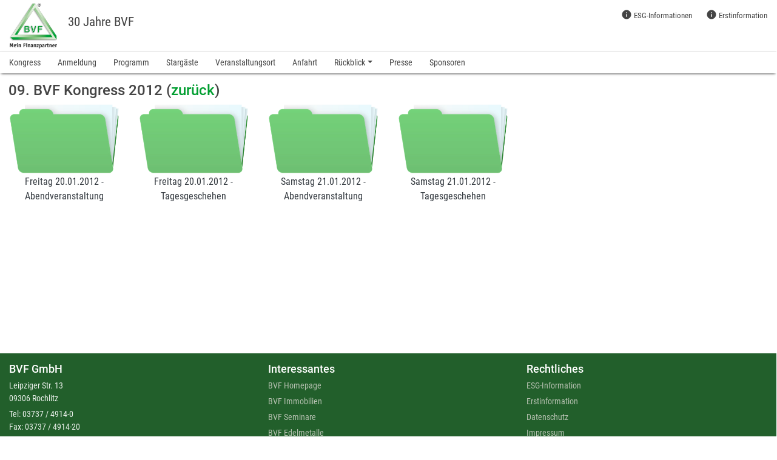

--- FILE ---
content_type: text/html; charset=UTF-8
request_url: https://bvf-kongress.de/galerie/index/fba00873-6a76-438c-a535-d4b82a4b46a0
body_size: 2422
content:
<!DOCTYPE html>
<html lang="de" style="font-size:14px">
    <head>
		<meta charset="utf-8" />
		<title></title>
		<meta name='title' content='' />
		<meta name='description' content='' />
		<meta name='keywords' content='' />
		<meta property="og:title" content=""/>
		<meta property="og:description" content=""/>
		<meta property="og:image" content="">
		<meta property="og:url" content="">
		<meta property="og:type" content="">
		<meta property="fb:app_id" content="">
		
		<meta name="viewport" content="width=device-width, initial-scale=1.0">
		<meta name="generator" content="Smart MVC">
		<meta name="author" content="Stefan Jutzi">
		<meta name="publisher" content="CupTrends">
		<meta name="copyright" content="CupTrends">
		<meta name="page-topic" content="Dienstleistung">
		<meta name="verification" content="ffb0b638f3e08313a682318bc1d00193">
		<link rel="apple-touch-icon" sizes="57x57" href="/res/icons/apple-icon-57x57.png">
		<link rel="apple-touch-icon" sizes="60x60" href="/res/icons/apple-icon-60x60.png">
		<link rel="apple-touch-icon" sizes="72x72" href="/res/icons/apple-icon-72x72.png">
		<link rel="apple-touch-icon" sizes="76x76" href="/res/icons/apple-icon-76x76.png">
		<link rel="apple-touch-icon" sizes="114x114" href="/res/icons/apple-icon-114x114.png">
		<link rel="apple-touch-icon" sizes="120x120" href="/res/icons/apple-icon-120x120.png">
		<link rel="apple-touch-icon" sizes="144x144" href="/res/icons/apple-icon-144x144.png">
		<link rel="apple-touch-icon" sizes="152x152" href="/res/icons/apple-icon-152x152.png">
		<link rel="apple-touch-icon" sizes="180x180" href="/res/icons/apple-icon-180x180.png">
		<link rel="icon" type="image/png" sizes="192x192" href="/res/icons/android-icon-192x192.png">
		<link rel="icon" type="image/png" sizes="32x32" href="/res/icons/favicon-32x32.png">
		<link rel="icon" type="image/png" sizes="96x96" href="/res/icons/favicon-96x96.png">
		<link rel="icon" type="image/png" sizes="16x16" href="/res/icons/favicon-16x16.png">
		<link rel="manifest" href="/res/icons/manifest.json">
		<meta name="msapplication-TileColor" content="#ffffff">
		<meta name="msapplication-TileImage" content="/res/icons/ms-icon-144x144.png">
		<meta name="theme-color" content="#232323">
	
		<link rel="shortcut icon" type="image/x-icon" href="/res/icons/favicon.ico" />
	
		<link href='/res/css/bootstrap.min.css?20260122' rel='stylesheet' media='all' type='text/css' />
<link href='/res2/css/framework.css?20260122' rel='stylesheet' media='all' type='text/css' />
<link href='/res/css/design.css?20260122' rel='stylesheet' media='all' type='text/css' />
<link href='/res/css/material-icons.css?20260122' rel='stylesheet' media='all' type='text/css' />
<link href='/res/css/fonts.css?20260122' rel='stylesheet' media='all' type='text/css' />
<link href='/res/css/filter.css?20260122' rel='stylesheet' media='all' type='text/css' />

		<style type="text/css" media="screen">
			
		</style>
		
	
		
		<script src='/res/js/jquery.min.js' type='text/javascript'></script>
		<script type="text/javascript">
			var rootdir = '/';
			var site_id = '4';
		</script>
		<script src='/res/js/bootstrap.bundle.min.js?x20260122'></script>
<script src='/res/js/framework.js?x20260122'></script>
<script src='/res/js/jquery/jquery.form.js?x20260122'></script>

		<script type='text/javascript'>
			
			$(window).on("load", function() {
				$('a.secureemail').each(function(){
					e = this.rel.replace('/','@');
					this.href = 'mailto:' + e;
					$(this).text(e).removeClass("secureemail");
				});
				calculateMarginTop();
				
			});
		</script>
	
    </head>
    
    
    <body>
		<div id="myModal" class="modal" tabindex="-1" role="dialog"></div>
		<div id="profile" class="hidden-xs">
	<div class="container" style="position: relative;">
		<a href="/">
			<img src="/res/images/bvf.png" class="logo" alt="BVF GmbH">
		</a>
		<span class="berater">30 Jahre BVF</span>


		<div  style="float:right;">
			<div class="dropdown-wrapper">
				<a href="/tvo">
					<i class="material-icons md-18">info</i> ESG-Informationen
				</a>
				<a href="/erstinfo">
					<i class="material-icons md-18">info</i> Erstinformation
				</a>
			</div>
		</div>
	</div>
</div>

<div id="shopnav" class="navbar-white raised" style="z-index:1000; width: 100%; background: transparent;">
	<nav class="navbar only-xs">
		<a href="/" class="navbar-brand">
			<img src="/res/images/bvf.png" alt="Logo BVF GmbH" style="height:50px; margin: 0 0 0 8px; float:left;" class="hidden-sm hidden-md hidden-lg" />
		</a>

		<div class="btn-group">
			<button class="navbar-toggler" type="button" id="dropdownMenuButton" data-target="#sidebar" data-toggle="collapse" aria-haspopup="true" aria-expanded="false" aria-label="Toggle navigation">
				<span class="navbar-toggler-icon"></span>
			</button>
		</div>
	</nav>


	<div class="container navbar-expand-sm">



		<div class="navbar-collapse collapse" id="sidebar" role="navigation">
			<ul class="navbar-nav mr-auto">
				
<li class="nav-item ">
	<a href="/kongress" class="nav-link">Kongress</a>
</li>

<li class="nav-item ">
	<a href="/anmeldung" class="nav-link">Anmeldung</a>
</li>

<li class="nav-item ">
	<a href="/programm" class="nav-link">Programm</a>
</li>

<li class="nav-item ">
	<a href="/stargaeste" class="nav-link">Stargäste</a>
</li>

<li class="nav-item ">
	<a href="/veranstaltungsort" class="nav-link">Veranstaltungsort</a>
</li>

<li class="nav-item ">
	<a href="/anfahrt" class="nav-link">Anfahrt</a>
</li>

<li class="nav-item  dropdown">
	<a href="/rueckblick" class="nav-link dropdown-toggle" id="navbarDropdown_314" role="button" data-toggle="dropdown" aria-expanded="false">Rückblick</a>
	<div class="dropdown-menu" aria-labelledby="navbarDropdown_314">
		
	<a class="dropdown-item " href="/rueckblick">Rückblick</a>

	<a class="dropdown-item " href="/videos">Videos</a>

	<a class="dropdown-item " href="/galerie">Bilder</a>

	</div>
</li>

<li class="nav-item ">
	<a href="/presse" class="nav-link">Presse</a>
</li>

<li class="nav-item ">
	<a href="/sponsoren" class="nav-link">Sponsoren</a>
</li>

			</ul>
		</div>
		<div class="clearfix"></div>
	</div>
	<div class="clearfix"></div>
</div>













		<main role="main" class="container px-3">
		
		
		<h2 class="pt-3">09. BVF Kongress 2012 
(<a href="/galerie">zurück</a>)
</h2>

<div class="row">

<div class="col-4 col-sm-3 col-md-2 mb-4">
    <a href="/galerie/index/8c4fb694-94e5-4525-9401-22824cf3e97b" class="d-block text-center text-dark">
        <img src="/res/images/folder.webp" class="w-100"><br>
        Freitag 20.01.2012 - Abendveranstaltung
    </a>
</div>

<div class="col-4 col-sm-3 col-md-2 mb-4">
    <a href="/galerie/index/81ecf1a6-a430-44a2-be03-5af8b48665a8" class="d-block text-center text-dark">
        <img src="/res/images/folder.webp" class="w-100"><br>
        Freitag 20.01.2012 - Tagesgeschehen
    </a>
</div>

<div class="col-4 col-sm-3 col-md-2 mb-4">
    <a href="/galerie/index/17553456-842b-4a83-8f12-9e33ad8bc6b1" class="d-block text-center text-dark">
        <img src="/res/images/folder.webp" class="w-100"><br>
        Samstag 21.01.2012 - Abendveranstaltung
    </a>
</div>

<div class="col-4 col-sm-3 col-md-2 mb-4">
    <a href="/galerie/index/d91a7019-030b-4824-9795-7e790a4955f9" class="d-block text-center text-dark">
        <img src="/res/images/folder.webp" class="w-100"><br>
        Samstag 21.01.2012 - Tagesgeschehen
    </a>
</div>

</div>








	</main>

	<footer class="footer">
    <div class="container">
        <div class="row">
            <div class="col-sm-4">

                <h3>BVF GmbH</h3>
                <p>
                    Leipziger Str. 13<br />
                    09306 Rochlitz
                </p>
                <p>
                    Tel: 03737 / 4914-0<br>
                    Fax: 03737 / 4914-20
                </p>
                <p>E-Mail:&nbsp;<a href="mailto:service@bvf-online.de">service@bvf-online.de</a></p>
            </div>
            <div class="col-sm-4">
                <h3>Interessantes</h3>
                <p><a href="https://bvf-online.eu/" target="_blank">BVF Homepage</a></p>
                <p><a href="https://bvf-immobilien.de/" target="_blank">BVF Immobilien</a></p>
                <p><a href="https://seminar.bvf-online.eu/" target="_blank">BVF Seminare</a></p>
                <p><a href="https://goldwert-extra.de/" target="_blank">BVF Edelmetalle</a></p>
                <p><a href="https://bvf.finanzcockpit.eu/" target="_blank">BVF Finanzcockpit</a></p>
            </div>
            <div class="col-sm-4">
                <h3>Rechtliches</h3>
                <p><a href="/tvo">ESG-Information</a></p>
                <p><a href="/erstinfo">Erstinformation</a></p>
                <p><a href="/datenschutz">Datenschutz</a></p>
                <p><a href="/impressum">Impressum</a></p>
            </div>
        </div>
        Made with <i class="material-icons md-18 md-ba">local_cafe</i> by <a href="https://wahox.com/" target="_blank">wahoX</a>.
    </div>
</footer>

</body>


</html>






--- FILE ---
content_type: text/css
request_url: https://bvf-kongress.de/res/css/design.css?20260122
body_size: 4247
content:
html, body  { color:#444; }
.container {
    width: auto !important;
    max-width:1400px;
    margin:0 auto;
}

a:hover {
    text-decoration: none;
}

main {
    min-height:60vh;
    font-size:16px;
}

.full-width {
    width: 100vw;
    position: relative;
    margin-left: -50vw;
    left: 50%;
}

h1 {
    margin-bottom:30px;
}

h1, h2, h3, h4 {
    font-family: "Roboto" !important;
}

.card-header h2,
.card-header h3,
.card-header h4,
.card-header h5 {
    margin-bottom: 0;
}

.card.raised, .noborder {border:none; }
.card-body.bg-light { background:#fff !important;}

.cart-plus-minus {
    border:1px solid #bbb;
    border-radius:4px;
    width: 90px !important;
}
.cart-plus-minus input {
    border:none;
    background:#fff;
    font-size: 14px !important;
    height:28px !important;
}

#home-title {
    padding-top:100px;
}

#b2b-home-slider #home-title {
    padding-top:0;
    padding-left:0;

}

#home-title h2 {
    text-align:center;
    color:#fff;
    text-shadow:0px 0px 2px #000, 0px 0px 10px #000;
    font-size:3em;
}

#header-image {
    height: 600px;
    max-height:50vh;
    background-size: cover;
    background-position: center center;
}
#header-image img {
    display:none;
}

@media (max-width: 48em) { /* < 544 */
    #home-title h2 {
        text-shadow:0px 0px 2px #000, 0px 0px 7px #000;
        font-size:2em;
    }
}
@media (max-width: 34em) { /* < 544 */
    #home-title {
        padding:50px 0;
    }
    #home-title h2 {
        text-align:center;
        color:#fff;
        text-shadow:0px 0px 2px #000, 0px 0px 7px #000;
        font-size:1.6em;
    }

    #header-image {
        height: auto;
        background: none;
    }
    #header-image img {
        display:block;
        width: 100%;
    }
    
}


.instagram-image {
    background-size:cover;
    background-position: center center;
}

.instagram-overlay {
    display: flex;
    justify-content: center;
    align-items: center;
    position: fixed;
    top:0;
    left:0;
    width: 100vw;
    height: 100vh;
    z-index: 999;
    background: rgba(39, 42, 43, 0.8);
}
.instagram-wrapper {
    width:70%;
    border:1px solid #aaa;
    background:#fff;
    margin: 0 auto;
    position: relative;
}
.instagram-details {
    max-height: 90vh;
    overflow-y:auto;
    overflow-x:hidden;
}
.instagram-close {
    position: absolute;
    padding: 5px;
    background:rgba(255,255,255,0.5);
    top: 0px;
    right:0px;
    z-index: 1;
}
.instagram-close a {
    text-shadow: -0px -1px 0px #fff;
    color: #666;
}
@media (max-width: 34em) { /* < 544 */
    .instagram-wrapper {
        width:90%;
    }
}

.blog_entry_short {
    padding:15px;
    border-top:1px solid #eee;
}

.blog_entry_short:hover {
    background:#eee;
}

.stoerer {
    background:url('../images/bg-stoerer-orange.png') repeat-x;
    background-size: auto 50%;
    background-position: bottom left;
}
.stoerer.blau {
    background-image:url('../images/bg-stoerer-blau.png');
}
.stoerer.gruen {
    background-image:url('../images/bg-stoerer-gruen.png');
}
.stoerer div h2 {
    position: absolute;
    bottom:10%;
    color:#fff;
}
@media (max-width: 34em) {
    .stoerer {
        background-size: auto 60%;
    }
}
@media (min-width: 34em) {
    .stoerer div a {
        position: absolute;
        right:15px;
        bottom:6%;
    }
}

#profile {
    padding: 0 0 10px;
    background:#fff;
    top: 0;
    left:0;
    position: fixed;
    width: 100vw;
    z-index: 999;
}

#profile .logo {
    top: 0px;
}

#profile .dropdown-wrapper {
    display: inline-block;
    position: relative;
}

#profile .dropdown-wrapper a {
    padding: 15px 0 20px 20px;
    display: inline-block;
    text-align:right;
}

.nav > li > a {
    position: relative;
    display: block;
    padding: 10px 15px;
}
#sidebar .nav-shop a {
    color: #444;
    font-size: 1.1em;
    padding: 15px 10px;
    white-space: nowrap;
}

#shopnav {
    box-shadow: 0 2px 4px -2px #000;
    max-height: 100vh;
    background: #fff !important;
    position: fixed;
    border-top: 1px solid #ddd;
    top: 85px;
}

#products-filter .custom-control {
    margin-left:10px;
}


#products-list .product:hover {
    background:#fafafa;
    box-shadow: 0 2px 4px -2px rgba(0,0,0,0.7);
}

#products-list a {
    color:#444;
}

#products-list .price {
    font-size:1.3em;
    font-weight: bold;
    color:#056990;
    margin-bottom:0.5rem;
}

#product-details .price {
    font-size:1.8em;
    font-weight: bold;
    color:#056990;
    margin-bottom:0.5rem;
}

.product-images .image-wrapper {
    width: 100%;
    max-width: 500px;
    margin: 0 auto 1rem;
}
.product-images .img-thumbnail {
    margin: 0 0.25rem;
}
.product-images .img-thumbnail.active {
    box-shadow: 0 0 4px 0px #009e30;
}

.bootstrap-select .btn-light {
    border: 1px solid rgba(11, 160, 218, 0.5);
    background:#fff;
}
.input-group .bootstrap-select.form-control {
    background:transparent !important;
}
.input-group .bootstrap-select.form-control .dropdown-toggle {
    border-radius: 50px !important;
}

.set-color .filter-option-inner-inner::before {
    content: "Farbe: ";
    color:#056990;
    font-weight: bold;
}

.set-num .filter-option-inner-inner::before {
    content: "Anzahl: ";
    color:#056990;
    font-weight: bold;
}

.input-group>.custom-select:not(:last-child), .input-group>.form-control:not(:last-child) {
    border-top-right-radius: .25rem;
    border-bottom-right-radius: .25rem;
}
.bootstrap-select .dropdown-toggle:focus {
    outline:none !important;
}
.custom-control-input:checked~.custom-control-label::before {
    color: #000;
    background-color: #009e30 !important;
    border-color: #009e30 !important;
}
.custom-control-input.disabled:checked~.custom-control-label::before {
    color: #000;
    background-color: #888 !important;
    border-color: #009e30 !important;
}
.custom-control-input.disabled:checked~.custom-control-label::after {
    background-color:#bbb;
}
.nav-pills .nav-link {
    border-radius: .25rem 0.25rem 0 0;
}
.nav-pills .nav-link.active, .nav-pills .show>.nav-link {
    color: #000;
    background-color: #009e30;
}
.list-group-item.active {
    color: #009e30;
    background:#fafafa;
    border-color: rgba(0,0,0,.125);
    font-weight:bold;
}
.border-dark {
    border-color: #222!important;
}

.bg-light {
    color: #343a40 !important;
}
.bg-dark {
    background:#161616 !important;
}

img.emojione {
    width:20px;
}
.sidebar-sticky{
    will-change: min-height;
}

.sidebar__inner{
    transform: translate(0, 0); /* For browsers don't support translate3d. */
    transform: translate3d(0, 0, 0);
    will-change: position, transform;
}

html {
    position: relative;
    min-height: 100%;
    font-size: 15px;
}

h1, .h1 {
    font-size:1.7em;
    text-align: left; 
    align-items: left;
}

h2 { font-size:1.5em; }
h3 { font-size:1.3em; }
h4 { font-size:1.2em; }
h5 { font-size:1.1em; }

.footer {
    width: 100%;
    margin-top:30px;
    padding: 15px 0;
    color:rgba(255,255,255,0.9);
    background: #225f2b;
}
.footer a { color:#b6c1b1; }
.footer a:hover { color:#fff; }

.footer h2,
.footer h3,
.footer h4 {
    color:#fff;
}
.footerlinks {
    padding:0;
    list-style-type: none;
}

.footer p {
    margin: 5px 0;
}
.footerlinks a {
    display:block;
    padding: 5px 0;
}

.bs {
    display: none;
}

hr {
    border-top: 1px solid rgba(0,0,0,0.2);
    margin: 2rem 0;
}

body,
.btn {
    font-size: 1rem;
}

body {
    background: #fff;
    color: #444;
    font-family: 'Roboto Condensed', 'Helvetica', sans-serif !important;
    margin: 121px 0 0 !important;
    transition: background 0.5s linear;
    width:100%;
    overflow-x:hidden;
}

.fullwidth {
    width: 100%;
    padding: 0 15px;
}

.no-arrow::after { display:none; }
.dropdown-toggle {
    cursor: pointer;
}

a {
    color: #009e30;
}

a:hover {
    color: #0a5a1d;
}

p { margin-bottom:0.5rem; }

#profile a,
#shopnav a {
    color:#444;
}

#profile a {
    font-size: 0.9rem;
}

#profile a:hover,
#shopnav a:hover,
#shopnav .active > a,
#shopnav a.active {
        color:#009e30;
}

#cart-topmenu a {
    color:#79ba1d;
}
.screen_grafik {
    display: block !important;
    margin-left: auto !important;
    margin-right: auto !important;
    max-width: 340px;
    width: 100%;
    padding-right: 30px;
}
.text-secondary {
    font-size: 0.9rem;
}

.raised {
    box-shadow: 0 2px 4px -2px rgba(0,0,0,0.7);
}

.raised2 {
    box-shadow: 0 3px 6px -2px rgba(0,0,0,0.8);
}

.raised3 {
    box-shadow: 0 7px 30px -3px rgba(0,0,0,0.9);
}

.btn.raised:hover,
.btn.raised2:hover {
        box-shadow: none !important;
}
.btn-outline-info:hover { border-color:#fff;}
.btn-outline-danger { color:#888;}
.btn-outline-danger:hover { color:#dc3545; background: none; border-color:rgba(0,0,0,.1);}

.btn-group-sm>.btn, .btn-sm {
    padding: .10rem .25rem;
    line-height: 1.3;
    border-radius: 50px;
}

.form-submit {
    text-align: right;
}

.form-control {
    color: #1e2935;
    background: #f4f9f2;
    border-radius: 0;
    border: 0;
    border-bottom: 1px solid #83cb92;
}

.form-control:-webkit-autofill,
.form-control:-webkit-autofill:hover,
.form-control:-webkit-autofill:focus {
    -webkit-text-fill-color: #009e30;
    -webkit-box-shadow: 0 0 0px 1000px #009e3014 inset;
    transition: background-color 5000s ease-in-out 0s;
    border: 0;
    border-bottom: 1px solid #009e30;
}

.form-control:focus {
    background: #e8f3e4;
    color:#033346;
    border-radius: 0;
    border: 0;
    border-bottom: 1px solid #009e30;
    box-shadow: none !important;
}

.navbar-white {
    background:#fff;
}
.navbar-toggler-icon {
    background-image: url("data:image/svg+xml;charset=utf8,%3Csvg viewBox='0 0 30 30' xmlns='http://www.w3.org/2000/svg'%3E%3Cpath stroke='rgba(34, 95, 43, 1)' stroke-width='2' stroke-linecap='round' stroke-miterlimit='10' d='M4 7h22M4 15h22M4 23h22'/%3E%3C/svg%3E");
}
.navbar-toggler:focus, .navbar-toggler:hover {
    text-decoration: none;
    outline: none;
}

.btn {
    min-width: 1.2rem;
    text-transform: none;
    border-radius:50px;
    border-width:3px;
}

.btn-group-xs>.btn,
.btn-xs {
    padding: .5rem .5rem;
    font-size: .675rem;
    line-height: .5;
    border-radius: .2rem;
}

.fixed-bottom .btn {
    border-radius: 0 !important;
    border-left: 1px solid #fff2 !important;
    border-right: 1px solid #000a !important;
    text-transform: none;
    background: #20303e;
    margin-left: 0 !important;
}

.fixed-bottom .btn:first-child {
    border-left: 0 !important;
}

.fixed-bottom .btn:last-child {
    border-right: 0 !important;
}

.fixed-bottom .btn i {
    margin-bottom: 5px;
}

.btn-bordered {
    border: 1px solid #ccc;
}

.alert {
    /* position: absolute; */
    width: 100%;
    padding: 1rem 1.25rem;
    border-radius: 0;
    z-index: 1;
}

.alert .container {
    position: relative;
}
.alert .close {
    position: absolute;
    top: 15px;
    right: 15px;
}

.alert ul {
    margin: 0;
    padding: 0;
    list-style-type: none;
}

ul.nav-pills.nav-fill {
    margin: 0 auto 30px;
    background:#fff;
    border-bottom:3px solid #009e30;
}
@media (max-width: 34em) {
    .checkout-bubble {
        padding-top:5px;
        width:70px;
        height:70px;
        font-size:1em;
    }
}

.hidden {
    display: none;
}

.flashalert {
    position: fixed;
    width: 100vw;
    z-index: 1;
}

/** MODAL LEFT / RIGHT **/

.modal.left .modal-dialog {
    position: fixed;
    margin: auto;
    width: 320px;
    height: 100%;
    -webkit-transform: translate3d(0%, 0, 0);
    -ms-transform: translate3d(0%, 0, 0);
    -o-transform: translate3d(0%, 0, 0);
    transform: translate3d(0%, 0, 0);
}

.modal.left.fade .modal-dialog {
    left: -320px;
    -webkit-transition: opacity 0.3s linear, left 0.3s ease-out;
    -moz-transition: opacity 0.3s linear, left 0.3s ease-out;
    -o-transition: opacity 0.3s linear, left 0.3s ease-out;
    transition: opacity 0.3s linear, left 0.3s ease-out;
}

.modal.left.fade.show .modal-dialog {
    left: 0;
}

.popover {
    box-shadow: 2px 2px 12px 1px rgba(0, 0, 0, 0.7)
}

.popover-header {
    color: #000b;
    background: #f4f4d0;
}

.popover-body {
    color: #000b;
    background: #f8f8ed;
}

.modal-content {
    border-radius: 1rem;
}
.modal-header {
    border-top-left-radius: 0.87rem;
    border-top-right-radius: 0.87rem;
}
.modal.right .modal-dialog {
    position: fixed;
    margin: auto;
    right: 0;
    width: 500px;
    height: 100%;
    -webkit-transform: translate3d(0%, 0, 0);
    -ms-transform: translate3d(0%, 0, 0);
    -o-transform: translate3d(0%, 0, 0);
    transform: translate3d(0%, 0, 0);
}

.modal.right.fade .modal-dialog {
    right: -320px;
    -webkit-transition: opacity 0.3s linear, right 0.3s ease-out;
    -moz-transition: opacity 0.3s linear, right 0.3s ease-out;
    -o-transition: opacity 0.3s linear, right 0.3s ease-out;
    transition: opacity 0.3s linear, right 0.3s ease-out;
}

.modal.right.fade.show .modal-dialog {
    right: 0;
}

.modal.left .modal-content,
.modal.right .modal-content {
    height: 100%;
    overflow-y: auto;
    margin-top: 0;
    border-radius: 0;
    border: 0;
}

.modal.left .modal-header,
.modal.right .modal-header {
    background: #20303322;
    box-shadow: 0 0 1px 3px #0008;
    border-radius: 0;
}

.modal.left .modal-body,
.modal.right .modal-body {
    padding: 15px 15px 80px;
}

.tracker-card {
    border: 0;
}

.btn-group {
    margin: 0;
}

.btn-group .btn {
    margin: 0;
}

.fixed-top .navbar-brand,
.fixed-bottom .btn {
    color: #fff !important;
}

.subproject:last-child {
    margin-bottom: 0 !important;
}

input::placeholder,
div::placeholder,
textarea::placeholder {
    /* Chrome/Opera/Safari */
    color: #888 !important;
}

input::-webkit-input-placeholder,
div::-webkit-input-placeholder,
textarea::-webkit-input-placeholder {
    /* Chrome/Opera/Safari */
    color: #888 !important;
}

input::-moz-placeholder,
div::-moz-placeholder,
textarea::-moz-placeholder {
    /* Firefox 19+ */
    color: #888 !important;
}

input::-ms-input-placeholder,
div::-ms-input-placeholder,
textarea::-ms-input-placeholder {
    /* IE 10+ */
    color: #888 !important;
}

input::-moz-placeholder,
div::-moz-placeholder,
textarea::-moz-placeholder {
    /* Firefox 18- */
    color: #888 !important;
}

.input-group-text {
    background:none;
    border-radius:0;
    border-width: 0;
    font-weight:bold;
}

.columns {
    column-width: 500px;
    column-gap: 2em;
}

.card>.list-group:first-child .list-group-item:first-child {
    border-top-left-radius: 1rem;
    border-top-right-radius: 1rem;
}
.card>.list-group:last-child .list-group-item:last-child {
    border-bottom-right-radius: 1rem;
    border-bottom-left-radius: 1rem;
}

main ul {
    padding-inline-start: 20px;
}

#profile .berater {
    padding: 15px 0 0 15px;
    font-size: 1.5em;
    display: inline-block;
}
/** ENDE MODAL LEFT / RIGHT **/

.dropzone {
    border: 2px dashed #009e30 !important;
    background: #eef8f1 !important;
}

@media (max-width: 34em) { /* < 544 */
    html {
        font-size: 18px;
    }
    .card-columns {
        -webkit-column-count: 1;
        -moz-column-count: 1;
        column-count: 1;
    }
    .hidden-xs {
        display: none;
    }
    .modal.right .modal-dialog {
        width: 100% !important;
    }
    nav .container {
        padding: 0;
    }
    .nav { display:block; text-align:left; }
    #content { 
        padding:0px !important; 
    }
    #shopnav {
        top: 0px;
        padding-bottom:0;
    }
    body { margin-top:60px !important; }
    #sidebar .nav-shop a { padding: 10px 5px; }
    .navbar { padding:0.1rem 1rem; }
    .navbar-toggler-sm { padding: .35rem .35rem; }
    .navbar-brand span {
        padding: 10px 0 0 10px;
        display: inline-block;
    }
}

@media (min-width: 34em) { /* 544 */
    #profile .logo {
        height: 75px;
        margin-top: 5px;
    }
   .card-columns {
        -webkit-column-count: 1;
        -moz-column-count: 1;
        column-count: 1;
    }
    .only-xs { display:none !important; }
    .nav { display:flex; text-align:center; }
    #sidebar .nav-shop a {
        font-size: 1em;
        padding: 10px 30px 10px 0px;
    }
    #sidebar .nav-shop .dropdown-menu a {
        font-size: 1em;
        padding: 10px 15px;
    }
    .visible-xs {
        display:none;
    }
}

@media (min-width: 34em) AND (max-width: 48em) { /* 544 - 768 */
    .visible-sm {
        display: none;
    }
}


@media (min-width: 48em) { /* 768 */
    .card-columns {
        -webkit-column-count: 2;
        -moz-column-count: 2;
        column-count: 2;
    }
    .fuenf {
        width:20%;
        padding: 0 15px;
    }
}

@media (min-width: 62em) { /* 992 */
    .card-columns {
        -webkit-column-count: 3;
        -moz-column-count: 3;
        column-count: 3;
    }
}

@media (min-width: 75em) { /* 1200 */
    .card-columns {
        -webkit-column-count: 3;
        -moz-column-count: 3;
        column-count: 3;
    }
}

@media (max-width: 75em) {
    .container {
        width: 100%;
        max-width: 100%;
    }
}

@media (min-width: 576px) {
    .navbar-expand-sm .navbar-nav .nav-link {
        padding-right: 2rem;
        padding-left: 0;
    }
}


.masonry
{
    width: 100%;
    overflow: hidden;
    -webkit-column-count: 3;
    -webkit-column-gap: 1.875em; /* 30px */
    -webkit-column-fill: auto;
    -moz-column-count: 3;
    -moz-column-gap: 1.875em; /* 30px */
    -moz-column-fill: auto;
    column-count: 3;
    column-gap: 0.1em; /* 30px */
    column-fill: auto;
}
.masonry .media
{
    margin-bottom:0.2em;
    -webkit-column-break-inside: avoid;
    -moz-column-break-inside: avoid;
    column-break-inside: avoid;
}
 
@media only screen and ( max-width: 48em ) /* 640px */
{
    .masonry
    {
        -webkit-column-count: 2;
        -webkit-column-gap: 0.938em; /* 15px */
        -moz-column-count: 2;
        -moz-column-gap: 0.938em; /* 15px */
        column-count: 2;
        column-gap: 0.938em; /* 15px */
    }
}
@media only screen and ( max-width: 34em ) /* 320px */
{
    #list
    {
        -webkit-column-count: auto;
        -moz-column-count: auto;
        column-count: auto;
    }
}



--- FILE ---
content_type: text/css
request_url: https://bvf-kongress.de/res/css/fonts.css?20260122
body_size: 826
content:
/* roboto-100 - latin */
@font-face {
  font-family: 'Roboto';
  font-style: normal;
  font-weight: 100;
  src: url('../fonts/roboto-v19-latin-100.eot'); /* IE9 Compat Modes */
  src: local('Roboto Thin'), local('Roboto-Thin'),
       url('../fonts/roboto-v19-latin-100.eot?#iefix') format('embedded-opentype'), /* IE6-IE8 */
       url('../fonts/roboto-v19-latin-100.woff2') format('woff2'), /* Super Modern Browsers */
       url('../fonts/roboto-v19-latin-100.woff') format('woff'), /* Modern Browsers */
       url('../fonts/roboto-v19-latin-100.ttf') format('truetype'), /* Safari, Android, iOS */
       url('../fonts/roboto-v19-latin-100.svg#Roboto') format('svg'); /* Legacy iOS */
}
/* roboto-300 - latin */
@font-face {
  font-family: 'Roboto';
  font-style: normal;
  font-weight: 300;
  src: url('../fonts/roboto-v19-latin-300.eot'); /* IE9 Compat Modes */
  src: local('Roboto Light'), local('Roboto-Light'),
       url('../fonts/roboto-v19-latin-300.eot?#iefix') format('embedded-opentype'), /* IE6-IE8 */
       url('../fonts/roboto-v19-latin-300.woff2') format('woff2'), /* Super Modern Browsers */
       url('../fonts/roboto-v19-latin-300.woff') format('woff'), /* Modern Browsers */
       url('../fonts/roboto-v19-latin-300.ttf') format('truetype'), /* Safari, Android, iOS */
       url('../fonts/roboto-v19-latin-300.svg#Roboto') format('svg'); /* Legacy iOS */
}
/* roboto-100italic - latin */
@font-face {
  font-family: 'Roboto';
  font-style: italic;
  font-weight: 100;
  src: url('../fonts/roboto-v19-latin-100italic.eot'); /* IE9 Compat Modes */
  src: local('Roboto Thin Italic'), local('Roboto-ThinItalic'),
       url('../fonts/roboto-v19-latin-100italic.eot?#iefix') format('embedded-opentype'), /* IE6-IE8 */
       url('../fonts/roboto-v19-latin-100italic.woff2') format('woff2'), /* Super Modern Browsers */
       url('../fonts/roboto-v19-latin-100italic.woff') format('woff'), /* Modern Browsers */
       url('../fonts/roboto-v19-latin-100italic.ttf') format('truetype'), /* Safari, Android, iOS */
       url('../fonts/roboto-v19-latin-100italic.svg#Roboto') format('svg'); /* Legacy iOS */
}
/* roboto-300italic - latin */
@font-face {
  font-family: 'Roboto';
  font-style: italic;
  font-weight: 300;
  src: url('../fonts/roboto-v19-latin-300italic.eot'); /* IE9 Compat Modes */
  src: local('Roboto Light Italic'), local('Roboto-LightItalic'),
       url('../fonts/roboto-v19-latin-300italic.eot?#iefix') format('embedded-opentype'), /* IE6-IE8 */
       url('../fonts/roboto-v19-latin-300italic.woff2') format('woff2'), /* Super Modern Browsers */
       url('../fonts/roboto-v19-latin-300italic.woff') format('woff'), /* Modern Browsers */
       url('../fonts/roboto-v19-latin-300italic.ttf') format('truetype'), /* Safari, Android, iOS */
       url('../fonts/roboto-v19-latin-300italic.svg#Roboto') format('svg'); /* Legacy iOS */
}
/* roboto-regular - latin */
@font-face {
  font-family: 'Roboto';
  font-style: normal;
  font-weight: 400;
  src: url('../fonts/roboto-v19-latin-regular.eot'); /* IE9 Compat Modes */
  src: local('Roboto'), local('Roboto-Regular'),
       url('../fonts/roboto-v19-latin-regular.eot?#iefix') format('embedded-opentype'), /* IE6-IE8 */
       url('../fonts/roboto-v19-latin-regular.woff2') format('woff2'), /* Super Modern Browsers */
       url('../fonts/roboto-v19-latin-regular.woff') format('woff'), /* Modern Browsers */
       url('../fonts/roboto-v19-latin-regular.ttf') format('truetype'), /* Safari, Android, iOS */
       url('../fonts/roboto-v19-latin-regular.svg#Roboto') format('svg'); /* Legacy iOS */
}
/* roboto-italic - latin */
@font-face {
  font-family: 'Roboto';
  font-style: italic;
  font-weight: 400;
  src: url('../fonts/roboto-v19-latin-italic.eot'); /* IE9 Compat Modes */
  src: local('Roboto Italic'), local('Roboto-Italic'),
       url('../fonts/roboto-v19-latin-italic.eot?#iefix') format('embedded-opentype'), /* IE6-IE8 */
       url('../fonts/roboto-v19-latin-italic.woff2') format('woff2'), /* Super Modern Browsers */
       url('../fonts/roboto-v19-latin-italic.woff') format('woff'), /* Modern Browsers */
       url('../fonts/roboto-v19-latin-italic.ttf') format('truetype'), /* Safari, Android, iOS */
       url('../fonts/roboto-v19-latin-italic.svg#Roboto') format('svg'); /* Legacy iOS */
}
/* roboto-500 - latin */
@font-face {
  font-family: 'Roboto';
  font-style: normal;
  font-weight: 500;
  src: url('../fonts/roboto-v19-latin-500.eot'); /* IE9 Compat Modes */
  src: local('Roboto Medium'), local('Roboto-Medium'),
       url('../fonts/roboto-v19-latin-500.eot?#iefix') format('embedded-opentype'), /* IE6-IE8 */
       url('../fonts/roboto-v19-latin-500.woff2') format('woff2'), /* Super Modern Browsers */
       url('../fonts/roboto-v19-latin-500.woff') format('woff'), /* Modern Browsers */
       url('../fonts/roboto-v19-latin-500.ttf') format('truetype'), /* Safari, Android, iOS */
       url('../fonts/roboto-v19-latin-500.svg#Roboto') format('svg'); /* Legacy iOS */
}
/* roboto-500italic - latin */
@font-face {
  font-family: 'Roboto';
  font-style: italic;
  font-weight: 500;
  src: url('../fonts/roboto-v19-latin-500italic.eot'); /* IE9 Compat Modes */
  src: local('Roboto Medium Italic'), local('Roboto-MediumItalic'),
       url('../fonts/roboto-v19-latin-500italic.eot?#iefix') format('embedded-opentype'), /* IE6-IE8 */
       url('../fonts/roboto-v19-latin-500italic.woff2') format('woff2'), /* Super Modern Browsers */
       url('../fonts/roboto-v19-latin-500italic.woff') format('woff'), /* Modern Browsers */
       url('../fonts/roboto-v19-latin-500italic.ttf') format('truetype'), /* Safari, Android, iOS */
       url('../fonts/roboto-v19-latin-500italic.svg#Roboto') format('svg'); /* Legacy iOS */
}
/* roboto-700 - latin */
@font-face {
  font-family: 'Roboto';
  font-style: normal;
  font-weight: 700;
  src: url('../fonts/roboto-v19-latin-700.eot'); /* IE9 Compat Modes */
  src: local('Roboto Bold'), local('Roboto-Bold'),
       url('../fonts/roboto-v19-latin-700.eot?#iefix') format('embedded-opentype'), /* IE6-IE8 */
       url('../fonts/roboto-v19-latin-700.woff2') format('woff2'), /* Super Modern Browsers */
       url('../fonts/roboto-v19-latin-700.woff') format('woff'), /* Modern Browsers */
       url('../fonts/roboto-v19-latin-700.ttf') format('truetype'), /* Safari, Android, iOS */
       url('../fonts/roboto-v19-latin-700.svg#Roboto') format('svg'); /* Legacy iOS */
}
/* roboto-700italic - latin */
@font-face {
  font-family: 'Roboto';
  font-style: italic;
  font-weight: 700;
  src: url('../fonts/roboto-v19-latin-700italic.eot'); /* IE9 Compat Modes */
  src: local('Roboto Bold Italic'), local('Roboto-BoldItalic'),
       url('../fonts/roboto-v19-latin-700italic.eot?#iefix') format('embedded-opentype'), /* IE6-IE8 */
       url('../fonts/roboto-v19-latin-700italic.woff2') format('woff2'), /* Super Modern Browsers */
       url('../fonts/roboto-v19-latin-700italic.woff') format('woff'), /* Modern Browsers */
       url('../fonts/roboto-v19-latin-700italic.ttf') format('truetype'), /* Safari, Android, iOS */
       url('../fonts/roboto-v19-latin-700italic.svg#Roboto') format('svg'); /* Legacy iOS */
}
/* roboto-900 - latin */
@font-face {
  font-family: 'Roboto';
  font-style: normal;
  font-weight: 900;
  src: url('../fonts/roboto-v19-latin-900.eot'); /* IE9 Compat Modes */
  src: local('Roboto Black'), local('Roboto-Black'),
       url('../fonts/roboto-v19-latin-900.eot?#iefix') format('embedded-opentype'), /* IE6-IE8 */
       url('../fonts/roboto-v19-latin-900.woff2') format('woff2'), /* Super Modern Browsers */
       url('../fonts/roboto-v19-latin-900.woff') format('woff'), /* Modern Browsers */
       url('../fonts/roboto-v19-latin-900.ttf') format('truetype'), /* Safari, Android, iOS */
       url('../fonts/roboto-v19-latin-900.svg#Roboto') format('svg'); /* Legacy iOS */
}
/* roboto-900italic - latin */
@font-face {
  font-family: 'Roboto';
  font-style: italic;
  font-weight: 900;
  src: url('../fonts/roboto-v19-latin-900italic.eot'); /* IE9 Compat Modes */
  src: local('Roboto Black Italic'), local('Roboto-BlackItalic'),
       url('../fonts/roboto-v19-latin-900italic.eot?#iefix') format('embedded-opentype'), /* IE6-IE8 */
       url('../fonts/roboto-v19-latin-900italic.woff2') format('woff2'), /* Super Modern Browsers */
       url('../fonts/roboto-v19-latin-900italic.woff') format('woff'), /* Modern Browsers */
       url('../fonts/roboto-v19-latin-900italic.ttf') format('truetype'), /* Safari, Android, iOS */
       url('../fonts/roboto-v19-latin-900italic.svg#Roboto') format('svg'); /* Legacy iOS */
}
/* lilita-one-regular - latin */
@font-face {
  font-family: 'Lilita One';
  font-style: normal;
  font-weight: 400;
  src: url('../fonts/lilita-one-v6-latin-regular.eot'); /* IE9 Compat Modes */
  src: local('Lilita One'), local('LilitaOne'),
       url('../fonts/lilita-one-v6-latin-regular.eot?#iefix') format('embedded-opentype'), /* IE6-IE8 */
       url('../fonts/lilita-one-v6-latin-regular.woff2') format('woff2'), /* Super Modern Browsers */
       url('../fonts/lilita-one-v6-latin-regular.woff') format('woff'), /* Modern Browsers */
       url('../fonts/lilita-one-v6-latin-regular.ttf') format('truetype'), /* Safari, Android, iOS */
       url('../fonts/lilita-one-v6-latin-regular.svg#LilitaOne') format('svg'); /* Legacy iOS */
}

/* fredoka-one-regular - latin */
@font-face {
  font-family: 'Fredoka One';
  font-style: normal;
  font-weight: 400;
  src: url('../fonts/fredoka-one-v7-latin-regular.eot'); /* IE9 Compat Modes */
  src: local('Fredoka One'), local('FredokaOne-Regular'),
       url('../fonts/fredoka-one-v7-latin-regular.eot?#iefix') format('embedded-opentype'), /* IE6-IE8 */
       url('../fonts/fredoka-one-v7-latin-regular.woff2') format('woff2'), /* Super Modern Browsers */
       url('../fonts/fredoka-one-v7-latin-regular.woff') format('woff'), /* Modern Browsers */
       url('../fonts/fredoka-one-v7-latin-regular.ttf') format('truetype'), /* Safari, Android, iOS */
       url('../fonts/fredoka-one-v7-latin-regular.svg#FredokaOne') format('svg'); /* Legacy iOS */
}

/* roboto-condensed-regular - latin */
@font-face {
  font-family: 'Roboto Condensed';
  font-style: normal;
  font-weight: 400;
  src: url('../fonts/roboto-condensed-v18-latin-regular.eot'); /* IE9 Compat Modes */
  src: local('Roboto Condensed'), local('RobotoCondensed-Regular'),
       url('../fonts/roboto-condensed-v18-latin-regular.eot?#iefix') format('embedded-opentype'), /* IE6-IE8 */
       url('../fonts/roboto-condensed-v18-latin-regular.woff2') format('woff2'), /* Super Modern Browsers */
       url('../fonts/roboto-condensed-v18-latin-regular.woff') format('woff'), /* Modern Browsers */
       url('../fonts/roboto-condensed-v18-latin-regular.ttf') format('truetype'), /* Safari, Android, iOS */
       url('../fonts/roboto-condensed-v18-latin-regular.svg#RobotoCondensed') format('svg'); /* Legacy iOS */
}
/* roboto-condensed-italic - latin */
@font-face {
  font-family: 'Roboto Condensed';
  font-style: italic;
  font-weight: 400;
  src: url('../fonts/roboto-condensed-v18-latin-italic.eot'); /* IE9 Compat Modes */
  src: local('Roboto Condensed Italic'), local('RobotoCondensed-Italic'),
       url('../fonts/roboto-condensed-v18-latin-italic.eot?#iefix') format('embedded-opentype'), /* IE6-IE8 */
       url('../fonts/roboto-condensed-v18-latin-italic.woff2') format('woff2'), /* Super Modern Browsers */
       url('../fonts/roboto-condensed-v18-latin-italic.woff') format('woff'), /* Modern Browsers */
       url('../fonts/roboto-condensed-v18-latin-italic.ttf') format('truetype'), /* Safari, Android, iOS */
       url('../fonts/roboto-condensed-v18-latin-italic.svg#RobotoCondensed') format('svg'); /* Legacy iOS */
}
/* roboto-condensed-700 - latin */
@font-face {
  font-family: 'Roboto Condensed';
  font-style: normal;
  font-weight: 700;
  src: url('../fonts/roboto-condensed-v18-latin-700.eot'); /* IE9 Compat Modes */
  src: local('Roboto Condensed Bold'), local('RobotoCondensed-Bold'),
       url('../fonts/roboto-condensed-v18-latin-700.eot?#iefix') format('embedded-opentype'), /* IE6-IE8 */
       url('../fonts/roboto-condensed-v18-latin-700.woff2') format('woff2'), /* Super Modern Browsers */
       url('../fonts/roboto-condensed-v18-latin-700.woff') format('woff'), /* Modern Browsers */
       url('../fonts/roboto-condensed-v18-latin-700.ttf') format('truetype'), /* Safari, Android, iOS */
       url('../fonts/roboto-condensed-v18-latin-700.svg#RobotoCondensed') format('svg'); /* Legacy iOS */
}
/* roboto-condensed-700italic - latin */
@font-face {
  font-family: 'Roboto Condensed';
  font-style: italic;
  font-weight: 700;
  src: url('../fonts/roboto-condensed-v18-latin-700italic.eot'); /* IE9 Compat Modes */
  src: local('Roboto Condensed Bold Italic'), local('RobotoCondensed-BoldItalic'),
       url('../fonts/roboto-condensed-v18-latin-700italic.eot?#iefix') format('embedded-opentype'), /* IE6-IE8 */
       url('../fonts/roboto-condensed-v18-latin-700italic.woff2') format('woff2'), /* Super Modern Browsers */
       url('../fonts/roboto-condensed-v18-latin-700italic.woff') format('woff'), /* Modern Browsers */
       url('../fonts/roboto-condensed-v18-latin-700italic.ttf') format('truetype'), /* Safari, Android, iOS */
       url('../fonts/roboto-condensed-v18-latin-700italic.svg#RobotoCondensed') format('svg'); /* Legacy iOS */
}

--- FILE ---
content_type: text/css
request_url: https://bvf-kongress.de/res/css/filter.css?20260122
body_size: 255
content:
.filter {
    width:32px;
    height:32px;
    background-image:url("../images/colors/filter-trans.png");
    display:inline-block;
    margin: 0 5px 5px 0;
}
.color-active {
    border-radius:50%;
    background-color:#0b9eda;
    box-shadow: 0 0 2px 2px #0b9eda;
}
.filter.none { background: transparent;}
.filter.rot { background-position: 0px 0px; }
.filter.orange { background-position: -32px 0px }
.filter.gelb { background-position: -64px 0px; }
.filter.gruen { background-position: -96px 0px; }
.filter.blau { background-position: 0px -32px; }
.filter.pink { background-position: -32px -32px; }
.filter.braun { background-position: -64px -32px; }
.filter.beige { background-position: -96px -32px; }
.filter.grau { background-position: 0px -64px; }
.filter.schwarz { background-position: -32px -64px; }
.filter.weiss { background-position: -64px -64px; }
.filter.neon { background-position: -96px -64px; }
.filter.transparent { background-position: 0px -96px; }
.filter.silber { background-position: -32px -96px; }
.filter.violett { background-position: -64px -96px; }

.filter16 {
    width:16px;
    height:16px;
    background-size:64px 64px;
}
.filter16.none { background: transparent;}
.filter16.rot { background-position: 0px 0px; }
.filter16.orange { background-position: -16px 0px }
.filter16.gelb { background-position: -32px 0px; }
.filter16.gruen { background-position: -48px 0px; }
.filter16.blau { background-position: 0px -16px; }
.filter16.pink { background-position: -16px -16px; }
.filter16.braun { background-position: -32px -16px; }
.filter16.beige { background-position: -48px -16px; }
.filter16.grau { background-position: 0px -32px; }
.filter16.schwarz { background-position: -16px -32px; }
.filter16.weiss { background-position: -32px -32px; }
.filter16.neon { background-position: -48px -32px; }
.filter16.transparent { background-position: 0px -48px; }
.filter16.silber { background-position: -16px -48px; }
.filter16.violett { background-position: -32px -48px; }



--- FILE ---
content_type: text/javascript
request_url: https://bvf-kongress.de/res/js/framework.js?x20260122
body_size: 3093
content:
function like(type, id) {
    $.getJSON(rootdir + "ajax/misc/like/"+ type + "/" + id,
        function (data) {
            if (!data.success) {
                openAjaxPopup("messages/" + data.message, "Du bist nicht engemeldet.", false, true); return false;
            }
            let e = $("#like-" + type + "-" + id);
            if (data.like) {
                e.find("i").addClass('md-ba').removeClass('md-light');
                e.find("span").addClass('text-ba').removeClass('text-light');
            } else {
                e.find("i").addClass('md-light').removeClass('md-ba');
                e.find("span").addClass('text-light').removeClass('text-ba');
            }
            e.blur();
        }
    );
}

function comment(type, id) {
    $('#comments-' + id).html("");
    loadComments(id);
    $.getJSON(rootdir + 'comment/form/' + id, function (data) {
        if (data.success) {
            $('#newcomment-' + id).addClass("mt-3").html(data.html);
        } else {
            openAjaxPopup("messages/" + data.message, "Du bist nicht engemeldet.", false, true); return false;
        }
    });
}

function loadComments(content_id) {
    var cid = content_id;
    $.getJSON(rootdir + 'comment/load/' + cid, function (data) {
        $.each(data.comments, function (k, v) {
            let parent = "";
            if (v.parent_id > 0) {
                parent = $('#answers-' + v.parent_id);
            } else {
                parent = $('#comments-' + cid);
            }
            parent.append(v.comment);
        });
        $.each(data.answers, function (k, v) {
            let parent = "";
            if (v.parent_id > 0) {
                parent = $('#answers-' + v.parent_id);
            } else {
                parent = $('#comments-' + cid);
            }
            parent.append(v.comment);
        });
    });
}

/**
            $comment = new \stdClass();
            $comment->id = $c["id"];
            $comment->parent_id = $c["comment_id"];
            $comment->comment = (new \Block("comment", "comment", $c))->render();
            $result->comments[] = $comment;

 */

function preloadBackground() {
    return;
    let images = [];
    for (var i = 1; i < 7; i++) {
        $('<img/>')[0].src = "/res2/images/bg" + i + ".jpg";
    }
}

function changeBackground() {
    return;
    let i = Math.floor((Math.random() * 6) + 1);
    $('body').css("background-image", "url('/res2/images/bg" + i + ".jpg')");
    setTimeout("changeBackground()", 60000);
}

function redirectConfirm(url, question) {
    var box = window.confirm(question);
    if (box == true) {
        window.location.href = url;
    }
}

var now = new Date();
var enddate = new Date((now.getFullYear() + 1), 11, 31);

var datepickeroptions = {
    firstDay: 1,
    //	minDate: now,
    //	maxDate: enddate,
    dateFormat: 'dd.mm.yy',
    dayNames: ['Sonntag', 'Montag', 'Dienstag', 'Mittwoch', 'Donnerstag', 'Freitag', 'Samstag'],
    dayNamesShort: ['So', 'Mo', 'Di', 'Mi', 'Do', 'Fr', 'Sa'],
    dayNamesMin: ['So', 'Mo', 'Di', 'Mi', 'Do', 'Fr', 'Sa'],
    monthNames: ['Januar', 'Februar', 'März', 'April', 'Mai', 'Juni', 'Juli', 'August', 'September', 'Oktober', 'November', 'Dezember'],
    monthNamesShort: ['Januar', 'Februar', 'März', 'April', 'Mai', 'Juni', 'Juli', 'August', 'September', 'Oktober', 'November', 'Dezember']
};

var dataTableOptions = {
    'sDom': '<"H"Rflip><rt><"F"lip>',
    'bStateSave': true,
    'bJQueryUI': true,
    'iDisplayLength': 5,
    'aLengthMenu': [
        [5, 10, 25, 50, -1],
        [5, 10, 25, 50, 'Alle']
    ],
    'bProcessing': true,
    'sPaginationType': 'full_numbers',
    'bPaginate': true,
    'oLanguage': {
        'sUrl': '/res2/js/jquery/datatable/dataTables.german.txt'
    }
}

var editoroptions = [
    ['Sourcedialog', '-'],
    ['Cut', 'Copy', 'Paste', 'PasteText', 'PasteFromWord', '-'],
    ['Undo', 'Redo', '-', 'Find', 'Replace', '-', 'SelectAll', 'RemoveFormat'],
    ['Image', 'Flash', 'Table', 'HorizontalRule', 'SpecialChar'],
    ['Templates', 'Scayt', 'Iframe', '-'],
    '/', ['Bold', 'Italic', 'Underline', 'Strike'],
    ['JustifyLeft', 'JustifyCenter', 'JustifyRight', 'JustifyBlock'],
    ['Subscript', 'Superscript'],
    ['NumberedList', 'BulletedList', 'Outdent', 'Indent', 'Blockquote'],
    ['Link', 'Unlink', 'Anchor'],
    '/', ['Format', 'FontSize'],
    ['doksoft_bootstrap_advanced_blocks', 'doksoft_bootstrap_badge', 'doksoft_bootstrap_block_conf', 'doksoft_bootstrap_button', 'doksoft_bootstrap_gallery', 'doksoft_bootstrap_icons', 'doksoft_bootstrap_label', 'doksoft_bootstrap_table', 'doksoft_bootstrap_templates']
];

var editoroptions_inline = [
    ['Cut', 'Copy', 'Paste', 'PasteText', 'PasteFromWord'],
    ['Undo', 'Redo', '-', 'Find', 'Replace', '-', 'SelectAll', 'RemoveFormat'],
    ['Image', 'Table', 'HorizontalRule', 'SpecialChar'],
    ['Scayt', 'Iframe'],
    '/', ['Bold', 'Italic', 'Underline', 'Strike'],
    ['JustifyLeft', 'JustifyCenter', 'JustifyRight', 'JustifyBlock'],
    ['NumberedList', 'BulletedList', 'Outdent', 'Indent', 'Blockquote'],
    ['Link', 'Unlink', 'Anchor'],
    '/', ['Format', 'FontSize'],
    ['TextColor', 'BGColor'],
    ['Subscript', 'Superscript'],
    ['Sourcedialog']
];

// Öffnet ein Modal. Hier sind die DIVS schon in der Antwort enthalten.
function openModal(url, closeable) {
    var modaloptions = { backdrop: 'true', keyboard: true };
    if (!closeable) { modaloptions = { backdrop: 'static', keyboard: false }; }
    if ($('#myModal').hasClass('in')) {
        $('#myModal').on('hidden.bs.modal', function() {
            $('#myModal').load(
                rootdir + url,
                function() {
                    $('#myModal').off('hidden.bs.modal');
                    $('#myModal').modal({ backdrop: 'static', keyboard: false });
                }
            );
        }).modal("hide");
    } else {
        $('#myModal').load(
            rootdir + url,
            function() {
                $('#myModal').modal({ backdrop: 'static', keyboard: false });
                centerModals();
            }
        );
    }
    return false;
}

// Öffnet ein Modal mit dem Inhalt von URL.
function openAjaxPopup(url, title, show_footer, lg, header_class, body_class, footer_class) {
    $.get(rootdir + url, function(data) {
        try {
            response = jQuery.parseJSON(data);
        } catch (err) {}
        var modal_title = "";
        var modal_body = "";
        var modal_footer = "";
        if (typeof response == 'object') {
            modal_title = response.title;
            modal_body = response.body;
            modal_footer = response.footer;
        } else {
            var modal_body = data;
        }
        if (!modal_title && title) modal_title = title;

        if (show_footer && !modal_footer) {
            modal_footer = "<a href='' onclick='$(\"#myModal\").modal(\"hide\"); return false;' class='btn btn-outline-success raised'>Schließen</a>";
        }

        openPopup(modal_title, modal_body, modal_footer, lg, header_class, body_class, footer_class);
        $('a.secureemail').each(function(){
			e = this.rel.replace('/','@');
			this.href = 'mailto:' + e;
			$(this).text(e).removeClass("secureemail");
		});

    });
    return false;
}

function openPopup(modal_title, modal_body, modal_footer, lg, header_class, body_class, footer_class) {
    var closebutton = "";
    var modal_lg = (lg) ? " modal-lg" : "";
    if (!header_class) header_class = "bg-success text-white";
    if (!body_class) body_class = "";
    if (!footer_class) footer_class = "";

    var text = "<div class='modal-dialog modal-dialog-centered" + modal_lg + "'><div class='modal-content raised3'>";
    if (modal_title != "") text += "<div class='modal-header " + header_class + "'><h4 class='modal-title'>" + modal_title + "</h4><button type='button' class='close' data-dismiss='modal' aria-label='Close'><span aria-hidden='true'>&times;</span></button></div>";
    else closebutton = "<button type='button' class='close' data-dismiss='modal' aria-label='Close'><span aria-hidden='true'>&times;</span></button>";
    text += "<div class='modal-body " + body_class + "'>" + closebutton + modal_body + "<div class='clearfix'></div></div>";
    if (modal_footer != "") text += "<div class='modal-footer " + footer_class + "'>" + modal_footer + "</div>";
    text += "</div></div>";
    if ($('#myModal').hasClass('in')) {
        $('#myModal').on('hidden.bs.modal', function() {
            $('#myModal').off('hidden.bs.modal');
            $('#myModal').html(text).modal({ backdrop: 'true', keyboard: true });
        }).modal("hide");
    } else {
        $('#myModal').html(text).modal({ backdrop: 'true', keyboard: true });
    }

    return false;
}

function calculateMarginTop() {
    let top = $('#shopnav').height();
    if (top > 70) {
        if ($('#profile').is(":visible")) top += 85;
        $('body').css({'margin-top':top+'px !important'});
    }
}

function flashAlert(message, cssclass, seconds) {
    let alertclass = cssclass || "success";
    let dismiss = seconds || 3;
    let top = $('#shopnav').height() + 10;
    if ($('#profile').is(":visible")) top += $('#profile').height();
    let msg = $("<div></div>").addClass("flashalert").css({'top':top+'px'});
    let close = '<button type="button" class="close" data-dismiss="alert" aria-label="Close"><span aria-hidden="true">&times;</span></button>';
    msg.append($("<div></div>").addClass("alert").addClass('alert-dismissable raised').addClass("alert-" + alertclass).html("<div class='container'>" + message+close + "</div>"));
    $('#content').append(msg);
    msg.fadeIn('slow').delay(dismiss * 1000).fadeOut('slow');
    setTimeout(function() { msg.remove(); }, (dismiss * 1000 + 2000));
}


function setSessionValue()
{
	var argArray = setSessionValue.arguments;
	var argKey, argVal;
	argKey = argVal = '';

    if (argArray.length == 1 && argArray[0] instanceof Array) {
		var tmp = argArray[0];
		argArray = new Array();
		for (k in tmp) { argArray.push(k); argArray.push(tmp[k]); }		
	}
	
	for (var i = 0; i < (argArray.length-1); i++) {	
		if (argKey != '') { argKey += ';'; argVal += ';'; }
		k = argArray[i];
		v = argArray[++i];
		argKey += k;
		argVal += v;
	}
	
	var url = rootdir + 'ajax/misc/setSessionValue/?key='+argKey+'&val='+argVal;
	
	$.ajax({ 
		url: url,
        type: "POST",
        data: {'key':argKey,val:argVal},
		success: function(){
        }
    });
}
